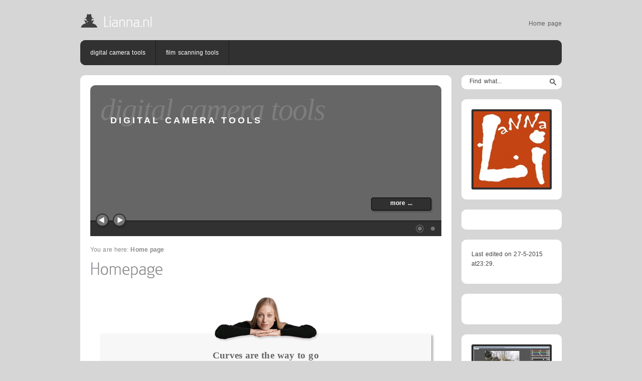

--- FILE ---
content_type: text/html; charset=UTF-8
request_url: http://lianna.nl/
body_size: 2882
content:
<!DOCTYPE html PUBLIC "-//W3C//DTD XHTML 1.0 Transitional//EN" "http://www.w3.org/TR/xhtml1/DTD/xhtml1-transitional.dtd">

<html xmlns="http://www.w3.org/1999/xhtml" xml:lang="en" lang="en">
<head>
<title>Color workflow software with curves</title>
<meta http-equiv="X-UA-Compatible" content="IE=EmulateIE7" />
<meta http-equiv="content-language" content="en" />
<meta http-equiv="content-type" content="text/html; charset=ISO-8859-1" />
<meta http-equiv="expires" content="0" />
<meta name="author" content="(C)2015 Lianna Schilder" />
<meta name="description" content="Photoshop compatible plug-ins for scan and DSLR workflows" />
<meta name="keywords" lang="en" content="" />
<meta name="generator" content="web to date 8.0" />
<link rel="stylesheet" type="text/css" href="./assets/sf.css" />
<link rel="stylesheet" type="text/css" href="./assets/sd.css" />
<link rel="stylesheet" type="text/css" href="./assets/sc.css" />
<link rel="stylesheet" type="text/css" href="./assets/ssb.css" />
<link rel="stylesheet" type="text/css" href="./assets/scal.css" />
<!--[if IE 6]><link rel="stylesheet" type="text/css" href="./assets/sie6.css" /><![endif]-->
<link rel="shortcut icon" href="http://lianna.nl/images/favicon.ico" />
<script type="text/javascript" src="./assets/jq.js"></script>
<script type="text/javascript" src="./assets/jqgigflw.js"></script>

<script type="text/javascript">

/* <![CDATA[ */

$(document).ready(function() {
	$('#slidebox').gigaFlow({initialSlide:1, autoFlow: 8});
	$('#searchcriteria').focus(function() {
		if (this.value==this.defaultValue) {
			this.value='';
		}
	}).blur(function() {
		if (this.value=='') {
			this.value=this.defaultValue;
		}
	});	
});

/* ]]> */
	
</script>


</head>

<body>

<div id="title">

<a href="./index.php">Home page</a>
</div>

<div id="navbox">
<a  href="./digital-camera-tools/index.html">digital camera tools</a>
<a  href="./film-scanning-tools/index.html">film scanning tools</a>
<div class="cornertopleft"></div>
<div class="cornertopright"></div>
<div class="cornerbottomleft"></div>
<div class="cornerbottomright"></div>

</div>

<div id="maincol">

<div id="leftcol">

<div id="leftbox">


<div id="slidebox">
<div id="slidecontent">

				<div style="background-color: #666666;" class="panelfull">
		<h1>digital camera tools</h1>
		<div class="content">
			<h2>digital camera tools</h2>
			<p></p>
		</div>
		<a href="./digital-camera-tools/index.html" class="more">more ...</a>
		</div>
						<div style="background-color: #666666;" class="panelfull">
		<h1>film scanning tools</h1>
		<div class="content">
			<h2>film scanning tools</h2>
			<p></p>
		</div>
		<a href="./film-scanning-tools/index.html" class="more">more ...</a>
		</div>
		</div>

<div id="slidenav">
</div>

<div id="next"></div>
<div id="prev"></div>

<div class="cornertopleft white"></div>
<div class="cornertopright white"></div>
</div>

<div id="content">

<div class="youarehere">

You are here:

<a href="./index.php">Home page</a>

</div>

<h1 style="height: 40px; background-image:url(./images/ph00000000000000001.gif);"><span>Homepage</span></h1>

<div class="paragraph">
<!-- W2DPluginSmartphone -->
<script type="text/javascript">	
/* <![CDATA[ */

	if ((typeof w2dsmartphone) != 'function') {
		function w2dsmartphone(currentSite, force, ipad, forwardurl, desktopurl, mobileurl){
			var userAgentId = window.navigator.userAgent.toLowerCase();
			
			if ((userAgentId.indexOf('iphone') != -1) || (userAgentId.indexOf('ipod') != -1) || ((userAgentId.indexOf('ipad') != -1) && ipad) || (userAgentId.indexOf('android') != -1)) {
				if (force) {
					if (currentSite != 1) {
						window.location.replace(mobileurl);
					}
				}
				else {
					var preferredSite = 0;
					var now = new Date();
					var expire = new Date(now.getTime() + 60 * 60 * 24 * 365);
					var expireString = expire.toGMTString();
					
					if (window.location.search.indexOf('w2dsmartphone=force') != -1) {
						document.cookie = 'w2dsmartphone=' + ((currentSite == 1) ? 'mobile' : 'desktop') + '; path=/; expires=' + expireString;
						preferredSite = currentSite;
					}
					else {
						if ((document.cookie.indexOf('w2dsmartphone=mobile') != -1)) {
							preferredSite = 1;
						}
						
						if ((document.cookie.indexOf('w2dsmartphone=desktop') != -1)) {
							preferredSite = 2;
						}
					}
					
					if (preferredSite == 0) {
						window.location.replace(forwardurl);
					}
					else {
						if (currentSite != preferredSite) {
							window.location.replace((preferredSite == 1) ? mobileurl : desktopurl);
						}
						else {
							document.write('<p>');
							if (currentSite == 1) {
								document.write("Diese Version der Website wurde f�r Smartphones optimiert.");
							}
							else {
								document.write("Sie betrachten die Standardversion der Website.");
							}
							document.write(' <a id="w2dsmartphonedesktop" class="s2d" href="' + forwardurl + '">Anderen Darstellungmodus w�hlen.</a>');
							document.write('</p>');
						}
					}
				}
			}
		}
	}

	w2dsmartphone(2, true, true, "./745334a4a71212001.html", "./index.php" , "./mobile/smartphone/index.php");
/* ]]> */
</script></div>
<div class="paragraph">
<!-- W2DPluginEyecatcher -->
<div style="margin:10px 0; width: 700px;background: url(./images/w2dplgneyemd700lady.gif) repeat-y;">
<div style="width: 700px; height: 110px; background: url(./images/w2dplgneyetp700lady.gif) no-repeat;"></div>
<div style="padding: 0px 40px 10px 40px; text-align:center; font-family: 'Tahoma';">
<div style="color: #666666;font-size:14pt; line-height:21pt; font-weight:bold;">Curves are the way to go</div>
<div style="color: #666666;font-size:12pt; line-height:18pt; ">Your life is better with curves! See how my set of plug-ins can make your photo-editing easier by applying the curves you need without actually ever having to draw a curve yourself.</div>
</div>
<div style="background: url(./images/w2dplgneyebt700lady.gif) no-repeat; width: 700px; height: 30px;"></div>
</div>
</div>
<div class="paragraph">
<!-- W2DPluginCounter -->
<p>visters today: 7 - in totaal: 9428.</p><script type="text/javascript">document.cookie = "w2dplugincounter745334a4a71459d1d=1";</script></div>
</div>

<div class="cornertopleft"></div>
<div class="cornertopright"></div>
<div class="cornerbottomleft"></div>
<div class="cornerbottomright"></div>

</div>

<div id="footer"></div>

</div>

<div id="rightcol">

<div id="searchbox">
<form action="./fts.php" method="get">
<input id="searchcriteria" type="text" name="criteria" maxlength="100" value="Find what..." />
<input id="searchsubmit" type="image" src="./images/psearchsubmit.gif" />
</form>
</div>
<div class="sidebar">
<div class="paragraph">
  
	
	
<img src="./images/liannalogo-copy_sbp.jpg" width="152" height="152" class="picture" alt="" border="0"/>	
</div>
<div class="cornertopleft"></div>
<div class="cornertopright"></div>
<div class="cornerbottomleft"></div>
<div class="cornerbottomright"></div>
</div>
<div class="sidebar">
<div class="paragraph">
<!-- W2DPluginTranslate -->
<div id="google_translate_element"></div><script type="text/javascript">
/* <![CDATA[ */
function googleTranslateElementInit() {
  new google.translate.TranslateElement({
    pageLanguage: 'en' 
				, layout: google.translate.TranslateElement.InlineLayout.SIMPLE  }, 'google_translate_element');
}
/* ]]> */
</script><script src="//translate.google.com/translate_a/element.js?cb=googleTranslateElementInit" type="text/javascript"></script></div>
<div class="cornertopleft"></div>
<div class="cornertopright"></div>
<div class="cornerbottomleft"></div>
<div class="cornerbottomright"></div>
</div>
<div class="sidebar">
<div class="paragraph">
<!-- W2DPluginLastUpdate -->
<p>Last edited on 27-5-2015 at23:29.</p></div>
<div class="cornertopleft"></div>
<div class="cornertopright"></div>
<div class="cornerbottomleft"></div>
<div class="cornerbottomright"></div>
</div>
<div class="sidebar">
<div class="paragraph">
<!-- W2DPluginFacebook -->
<meta name="og:title" content="Homepage"/>
<meta name="og:site_name" content="Lianna.nl"/>

<iframe src="http://www.facebook.com/plugins/like.php?href=http%3A%2F%2Flianna%2Enl%2Ffb745334a4a71483421%2Ehtml&amp;layout=button_count&amp;show_faces=true&amp;width=160&amp;action=like&amp;font=&amp;colorscheme=light&amp;height=21" scrolling="no" frameborder="0" style="border:none; overflow:hidden; width:160px; height:21px;" allowTransparency="true"></iframe>
</div>
<div class="cornertopleft"></div>
<div class="cornertopright"></div>
<div class="cornerbottomleft"></div>
<div class="cornerbottomright"></div>
</div>
<div class="sidebar">
<div class="paragraph">
  
<a href="./plug-ins/lianna-easycurve/index.html"><img src="./images/knipsel12_sbp.jpg" width="152" height="106" class="picture" alt="" border="0"/></a>
	
	
	
</div>
<div class="cornertopleft"></div>
<div class="cornertopright"></div>
<div class="cornerbottomleft"></div>
<div class="cornerbottomright"></div>
</div>
</div>

<div class="clearer"></div>

</div>

</body>
</html>


--- FILE ---
content_type: text/css
request_url: http://lianna.nl/assets/sf.css
body_size: 166
content:
HTML, BODY, TD, INPUT, SELECT, TEXTAREA {
	font-family : Trebuchet MS, Geneva, Arial, Helvetica, sans-serif;
	font-size: 12px;
	word-spacing: 1px;
	letter-spacing: 0.1px;
}

--- FILE ---
content_type: text/css
request_url: http://lianna.nl/assets/sd.css
body_size: 1829
content:
body {
	padding:0;
	margin:0;
	background-color: #d6d6d6;
	color: #444444;
}

input {
	color: #444444;
}

#title {
	width: 960px;
	height: 20px;
	padding: 30px 0 0 0;
		margin: 10px auto;
		background: url(../images/ptit.gif);
	text-align: right;
	color: #606060;
}

#title a {
	color: #606060;
	text-decoration: none;
}

#title a:hover {
	color: #202020;
}


#navbox {
	width: 960px;
	height: 50px;
	background-color: #313131;
		margin: 20px auto;
		padding: 0;
	position: relative;
}

#navbox a {
	display: block;
	float: left;
	color: #ffffff;
	text-decoration: none;
	padding: 15px 20px;
	line-height: 20px;
	border-right: 1px solid #1A1A1A;
}

#navbox a:hover {
	background-color: #666666;
}

#navbox a.sel {
	background-color: #808080;
}


#maincol {
	width: 960px;
		margin: 20px auto;
	}

#leftcol {
	width: 740px;
	float: left;
}

#leftbox {
	width: 700px;
	padding: 20px;
	background-color: #ffffff;
	position: relative;
}

#footer {
	padding: 10px;
	text-align: center;
	color: #606060;
}

#rightcol {
	width: 200px;
	float: right;
	margin: 0;
	padding: 0;
}

.cornertopleft {
	width: 10px;
	height: 10px;
	background: url(../assets/pcorner.png) 0 0 no-repeat;
	position: absolute;
	top: 0;
	left: 0;
	overflow: hidden;
}

.cornertopright {
	width: 10px;
	height: 10px;
	background: url(../assets/pcorner.png) -10px 0 no-repeat;
	position: absolute;
	top: 0;
	right: 0;
	overflow: hidden;
}

.cornerbottomleft {
	width: 10px;
	height: 10px;
	background: url(../assets/pcorner.png) 0 -10px no-repeat;
	position: absolute;
	bottom: 0;
	left: 0;
	overflow: hidden;
}

.cornerbottomright {
	width: 10px;
	height: 10px;
	background: url(../assets/pcorner.png) -10px -10px no-repeat;
	position: absolute;
	bottom: 0;
	right: 0;
	overflow: hidden;
}

.white {
	background-image: url(../assets/pcornerwhite.png);
}


#rightcol .sidebar, #rightcol .sidenav, #trustedshops {
	background-color: #ffffff;
	margin: 0 0 20px 0;
	padding: 0;
	width: 200px;
	position: relative;
}

#rightcol .sidenav a {
	display: block;
	color: #444444;
	text-decoration: none;
	padding: 5px 30px 5px 20px;
	border-top: 1px solid #f0f0f0;
	background: url(../assets/pnav.png) no-repeat right center;
}

#rightcol .sidenav a.sel {
	background-color: #f6f6f6;
}


#rightcol .sidenav a:hover {
	background-color: #fcfcfc;
}


#rightcol .sidebar h1, #rightcol .sidenav h1 {
	margin: 0;
	padding: 5px 20px;
	color: #ffffff;
	background-color: #313131;
	font-size: 100%;
	font-weight: normal;
}


.navspot {
	width: 26px;
	height: 26px;
	background: url(../assets/pnavspot.png) no-repeat 0 0;
	cursor: pointer;
	position: absolute;
	top:2px;
	right: 0;
}

.navspotsel {
	background-position: 0 -26px;
}

.navspot:hover {
	background-position: -26px 0;
}

.navspotsel:hover {
	background-position: -26px -26px !important;
}


#slidebox {
	width: 700px;
	height: 301px;
	overflow: hidden;
	position: relative;
	-moz-user-select: none;
	margin-bottom: 20px;
}


#slidenav {
	width: 696px;
	height: 26px;
	position: absolute;
	top: 270px;
	left: 0;
	background-color: #313131;
	border-top: 1px solid #000000;
	padding: 2px;
	text-align: right;
}

#slidecontent {
	width: 700px;
	position: absolute;
}

#slidecontent .panel {
	width: 700px;
	height: 270px;
	position: relative;
	background: url(../assets/pshadow.png) repeat-y;
}

#slidecontent .panelfull {
	width: 700px;
	height: 270px;
	position: relative;
}


#slidecontent .panel img {
	display: block;
	position: absolute;
	top: 0;
	left: 0;
	width: 350px;
	height: 270px;
}

#slidecontent .panelfull img {
	display: block;
	position: absolute;
	top: 0;
	left: 0;
	width: 700px;
	height: 270px;
}


#slidecontent .panel h1, #slidecontent .panelfull h1 {
	position: absolute;
	padding: 0;
	margin: 0;
	color: #ffffff;
	font-size: 60px;
	opacity: 0.15;
	filter: alpha(opacity = 15);
	line-height: 75px;
	letter-spacing: 4px;
	font-family: Georgia, "Times New Roman", serif;
	font-weight: normal;
	font-style: italic;
	letter-spacing: -2px;
	overflow: hidden;
}

#slidecontent .panel h1 {
	left: 370px;
	top: 12px;
	width: 630px;
	height: 75px;
}

#slidecontent .panelfull h1 {
	left: 20px;
	top: 12px;
	width: 1000px;
	height: 75px;
}


#slidecontent .panel .content, #slidecontent .panelfull .content {
	position: absolute;
	overflow: hidden;
	height: 160px;
}

#slidecontent .panel .content {
	top: 60px;
	left: 390px;
	width: 290px;
}

#slidecontent .panelfull .content {
	top: 60px;
	left: 40px;
	width: 640px;
}


#slidecontent .panel h2, #slidecontent .panelfull h2 {
	padding: 0;
	margin: 0 0 10px 0;
	color: #ffffff;
	font-weight: bold;
	font-size: 18px;
	text-transform: uppercase;
	letter-spacing: 4px;
}

#slidecontent .panel p, #slidecontent .panelfull p {
	top: 100px;
	padding: 0;
	margin: 0;
	color: #ffffff;
	line-height: 140%;
}

#slidecontent .panel a.more, #slidecontent .panelfull a.more {
	display: block;
	width: 106px;
	height: 18px;
	position: absolute;
	right: 15px;
	bottom: 15px;
	background: url(../assets/pmore.png) 0 0 no-repeat;
	color: #ffffff;
	text-decoration: none;
	text-align: center;
	padding: 9px 12px;
	outline: none;
	overflow: hidden;
	font-weight: bold;
}

#slidecontent .panel a.more:hover, #slidecontent .panelfull a.more:hover {
	background-position: 0 -36px;
}

#next {
	display: block;
	position: absolute;
	width: 30px;
	height: 30px;
	background: url(../assets/parrow.png) -30px 0 no-repeat;
	left: 44px;
	bottom: 16px;
	cursor: pointer;
}

#next:hover {
	background-position: -30px -30px;
}

#prev {
	display: block;
	position: absolute;
	width: 30px;
	height: 30px;
	background: url(../assets/parrow.png) 0 0 no-repeat;
	left: 10px;
	bottom: 16px;
	cursor: pointer;
}

#prev:hover {
	background-position: 0 -30px;
}

.clearer {
	clear: both;
}

#searchbox {
	width: 200px;
	height: 28px;
	background: url(../images/psearchbox.gif);
	position: relative;
	margin-bottom: 20px;
}

#searchcriteria {
	border: 0;
	outline: 0;
	position: absolute;
	top: 4px;
	left: 14px;
	width: 150px;
}

#searchsubmit {
	position: absolute;
	width: 14px;
	height: 14px;
	top: 7px;
	right: 10px;
}

#content {
	margin: 0 0 20px 0;
}

#content h1 {
	display: block;
	width: 700px;
	height: 40px;
	background: url(../images/);
	margin: 0 0 10px 0;
}

#content h1 span {
	display: none;
}

#content .youarehere {
	color: #888888;
	margin: 10px 0;
}

#content .youarehere a {
	color: #888888;
	text-decoration: none;
}

#content .youarehere a:hover {
	text-decoration: underline;
}

#trustedshops input {
	padding: 10px 40px 0px 40px;
	width: 120px;
	height: 120px;
}

#trustedshops a {
	display: block;
	color: #444444;
	text-decoration: none;
	text-align: center;
	padding: 10px 20px;
	line-height: 160%;
}


--- FILE ---
content_type: text/css
request_url: http://lianna.nl/assets/sc.css
body_size: 1792
content:
/* Content-Elemente */

#content .line {
	height: 1px;
	background-color: #eeeeee;
	border: 0;
	padding: 0;
	margin: 10px 0 30px 0;
	overflow: hidden;
}

a.iconlink {
	padding-left: 17px;
	display: inline-block;
	white-space: nowrap;
	background-repeat : no-repeat;
	background-position : 0 2px;
}

a.iconlink2 {background-image: url(../images/piconfile.gif)}
a.iconlink3 {background-image: url(../images/piconexe.gif)}
a.iconlink4 {background-image: url(../images/piconmovie.gif)}
a.iconlink5 {background-image: url(../images/piconsound.gif)}
a.iconlink6 {background-image: url(../images/piconpdf.gif)}
a.iconlink7 {background-image: url(../images/picontext.gif)}
a.iconlink8 {background-image: url(../images/piconzip.gif)}

#content .w2dptablinks {
	padding: 12px 0 0 0;
	border-bottom: 1px solid #313131;
	margin-bottom: 10px;
	
}
#content .w2dptablinks a {
	font-weight: normal;
	padding: 4px 10px;
	border-left: 1px solid  #313131;
	border-top: 1px solid  #313131;
	border-right: 1px solid #313131;
	display: block;
	float: left;
	margin-right: 3px;
	color: #313131;
	outline: 0;
}
#content .w2dptablinks a.w2dptabsel {color: #ffffff; background-color: #313131;}
#content .w2dptablinks a:hover {text-decoration: none;}

#content h2 {
	font-size: 100%;
	font-weight : bold;
	text-transform: uppercase;
	letter-spacing: 3px;
	margin: 10px 0 5px 0;
	padding: 0;
	color: #303030;
}

#content h3 {
	font-size: 100%;
	font-weight: bold;
	margin: 8px 0 4px 0;
	padding: 0;
}

#content p {
	margin: 0 0 10px 0;
	padding: 0;
	line-height: 160%;
}

#content div.paragraph {
	padding: 0;
	margin: 10px 0 30px 0;
}


#content a {
	text-decoration: none;
	font-weight : bold;
	color: #C42215;
}

#content a:hover {
	text-decoration: underline;
}

#content .sidepictureright {
	float: right;
	padding: 0;
	margin: 10px 0 10px 20px;
	width: 168px;
}

#content .sidepictureleft {
	float: left;
	padding: 0;
	margin: 10px 20px 10px 0;
	width: 168px;
}


#content .sidepicture img {
	margin-bottom: 8px;
	display: block;
}

#content .clearer {
	clear: both;
}

#more {
	margin: 20px 0;
	padding: 0;
	text-align: right;
}

/* Text */
#content .texttabs {
	margin: 10px 0 10px 0;
	padding: 4px 0;
}


#content .texttab {
	padding: 4px 6px;
	border: 1px solid #313131;
	font-weight: normal;
	outline: 0;
}

#content .texttabsel {
	background-color: #313131;
	color: #ffffff;
}

#content p.emphasizeleft {
	padding-left: 10px;
	border-left: 10px solid #313131;
}

#content p.emphasizeright {
	padding-right: 10px;
	border-right: 10px solid #313131;
}



/* Liste */

#content ul {
	list-style: none;
	padding: 0px;
	margin: 0;
}

#content li {
	margin: 0 0 8px 16px;
	padding: 0 0 0 16px;
	background: url(../images/pbull.gif) no-repeat top left;
	line-height: 160%;
}

/* Picture */

#content img.picture {
	padding: 4px;
	background-color: #303030;
	-moz-border-radius: 3px;
	-webkit-border-radius: 3px;
	border-radius: 3px;
}

/* Tabelle */

#content table.cells {
	border: 1px solid #303030;
	border-collapse: collapse;
	border-spacing: 0px;
}

#content td.headercell a {
	color: #ffffff;
}


#content td.cell {
	border: 1px solid #303030;
	padding: 4px;
	border-collapse:collapse;
	line-height: 160%;
}

#content td.headercell {
	color: #ffffff;
	padding: 4px;
	font-weight: bold;
	background-color: #C42215;
}

/* Teaser */

div.teaserelement {
	float: left;
	padding: 0px 0px 0px 20px;
	margin: 0px;
}

div.teaser {
	margin: 0px;
	padding: 2px 0px 2px 0px;
}

div.teaserpicture {
	float: right;
	padding: 0px;
	margin: 0px 0px 10px 10px;
	border: none;
}

p.teasertext {
	margin: 0px;
	padding: 4px 0px 4px 0px;
}

.teasernav {
	clear: both;
	padding: 4px 0;
	margin: 10px 0;
	text-align: center;
	border-bottom: 1px solid #303030;
}

.teasernav a {
	font-weight: normal !important;
}

.buttoncaption {
	line-height: 200%;
}


/* Plugin-Styles */

P.s2d  {
	font-size: 180%;
	color: #C42215;
	font-weight : bold;
	margin: 0px;
	padding: 2px 0px 2px 0px;
	line-height: 200%;
}

P.s2dsmall  {
	font-size: 80%;
}


/** F�r Formulare und Shopseiten **/

/* Rahmen und Farbe Formularelemente */
table.formtab select.tx,
table.formtab input.tx,
table.formtab textarea.tx {
	border: 1px solid #303030;
}

/* Weitere Styledefinitionen f�r Formularelemente */
/* Rahmen und Farbe Formularelemente Highlight */
table.formtab select.txh,
table.formtab input.txh,
table.formtab textarea.txh,
table.formtab td.txh,
table.formtab table.txh {
	border: 1px solid #A70C0C;
	background-color: #F5E5E5;
}

/* Tabellenbreite */
table.pluginwidth {
	width: 700px;
	margin: auto;
}

table.completewidth, td.completewidth {
	width: 100%;
}

/* Breite der Formularfelder */
table.formtab input.tx,
table.formtab input.txh,
table.formtab textarea.tx,
table.formtab textarea.txh {
	width: 350px;
}

/* H�he der Formularfelder */
table.formtab textarea.tx,
table.formtab textarea.txh {
	height: 140px;
}

/* Farbeliche Anzeige von Fehlermeldungen, immer identisch */
table.formtab td.h, p.h {
	color: #A70C0C;
	font-weight: bold;
	text-align: center;
}

/* Focus und Mausover von Formularelementen, immer identisch */
/*
table.formtab textarea:focus,
table.formtab textarea:hover,
table.formtab select:focus,
table.formtab select:hover,
table.formtab input:focus,
table.formtab input:hover {
	background-color: #FFFFFF;
} */

/* Innenabstand von Formularelementen und Tabellenzellen, immer identisch */
table.formtab input,
table.formtab textarea,
table.formtab td {
	padding-left: 3px;
	padding-right: 3px;
	margin: 0px;
}


--- FILE ---
content_type: text/css
request_url: http://lianna.nl/assets/ssb.css
body_size: 361
content:
/* Sidebar-Elemente */

.sidebar h2 {
	font-size: 100%;
	font-weight : bold;
	margin: 10px 0 5px 0;
	padding: 0;
	color: #303030;
}

.sidebar p {
	line-height: 160%;
	padding: 0;
	margin: 0 0 10px 0;
}

.sidebar div.paragraph {
	padding: 20px;
	margin: 0;
}

.sidebar a {
	text-decoration: none;
	font-weight : bold;
	color: #C42215;
}

.sidebar a:hover {
	text-decoration: underline;
}

/* Liste */

.sidebar ul {
	list-style: none;
	padding: 0px;
	margin: 6px 0px 6px 10px;
}

.sidebar li {
	padding: 2px 0px 2px 16px;
	background: url(../images/pbull.gif) no-repeat top left;
}

/* Picture */

.sidebar img.picture {
	padding: 4px;
	background-color: #303030;
	-moz-border-radius: 3px;
	-webkit-border-radius: 3px;
	border-radius: 3px;
}


--- FILE ---
content_type: application/javascript
request_url: http://lianna.nl/assets/jqgigflw.js
body_size: 809
content:
(function($) {
	$.fn.gigaFlow = function(settings) {
		var config = {'speed': 500, 'initialSlide': 1, 'autoFlow': 8};
 
		if (settings) $.extend(config, settings);
		
		jQuery.extend( jQuery.easing,
		{
			easeGigaFlow: function (x, t, b, c, d) {
				if ((t/=d/2) < 1) return c/2*t*t*t + b;
				return c/2*((t-=2)*t*t + 2) + b;
			}
		});
		
		function doSlide() {
			$('#slidecontent').stop().animate({'top':-slideOffset*270},{duration:config.speed, easing:'easeGigaFlow'});
			$('#slidenav .navspot').each(function(j) {
				if (j==slideOffset) {
					$(this).addClass('navspotsel');
				} else {
					$(this).removeClass('navspotsel');
				}
			});
		}
		
		function nextSlide() {
			slideOffset++;
			if (slideOffset>slideMax-1) {
				slideOffset=0;
			}
			doSlide();
		}
		
		function previousSlide() {
			slideOffset--;
			if (slideOffset<0) {
				slideOffset=slideMax-1;
			}
			doSlide();
		}
		
		var slideOffset=config.initialSlide-1;
		var slideMax=$('#slidecontent>div').length;
		var slideInterval;
		
		if (config.autoFlow!=0) {
			slideInterval=window.setInterval(nextSlide, config.autoFlow*1000);
			
			this.hover(function() {
				window.clearInterval(slideInterval);
				slideInterval=null;
			}, function() {
				if (!slideInterval) {
					slideInterval=window.setInterval(nextSlide, config.autoFlow*1000);
				}
			});
			
		}
		
		$('#slidecontent').css({'top': -slideOffset*270});
		
		for(var i=0; i<slideMax; i++) {
			$('#slidenav').append('<div class="navspot"></div>');
		}
		
		$('#slidenav .navspot').each(function(j) {
			$(this).css('right',(slideMax-j-1)*26+4+'px');
			if (j==slideOffset) {
				$(this).addClass('navspotsel');
			} else {
				$(this).removeClass('navspotsel');
			}		
		});
		
		$('#slidenav .navspot').click(function() {
			slideOffset=$('#slidenav .navspot').index(this)
			doSlide();
		});
		
		$('#next').click(nextSlide);

		$('#prev').click(previousSlide);
		
		
		
		return this;
	};
 })(jQuery);
